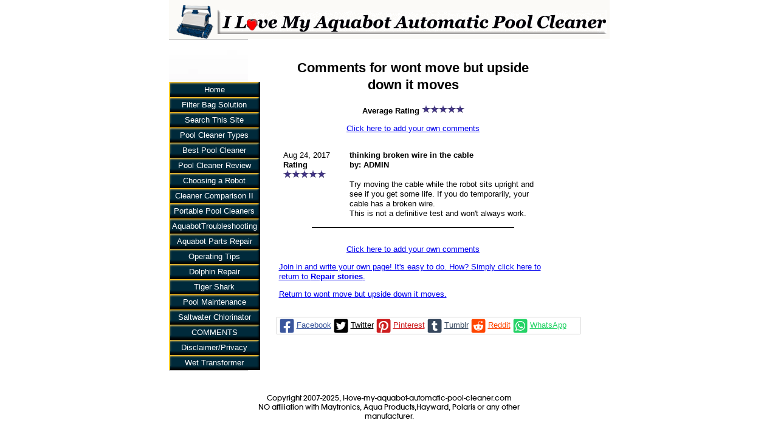

--- FILE ---
content_type: text/html; charset=utf-8
request_url: https://www.google.com/recaptcha/api2/aframe
body_size: 268
content:
<!DOCTYPE HTML><html><head><meta http-equiv="content-type" content="text/html; charset=UTF-8"></head><body><script nonce="-243wcFWi3fRg_z5OjtJ6A">/** Anti-fraud and anti-abuse applications only. See google.com/recaptcha */ try{var clients={'sodar':'https://pagead2.googlesyndication.com/pagead/sodar?'};window.addEventListener("message",function(a){try{if(a.source===window.parent){var b=JSON.parse(a.data);var c=clients[b['id']];if(c){var d=document.createElement('img');d.src=c+b['params']+'&rc='+(localStorage.getItem("rc::a")?sessionStorage.getItem("rc::b"):"");window.document.body.appendChild(d);sessionStorage.setItem("rc::e",parseInt(sessionStorage.getItem("rc::e")||0)+1);localStorage.setItem("rc::h",'1768403246752');}}}catch(b){}});window.parent.postMessage("_grecaptcha_ready", "*");}catch(b){}</script></body></html>